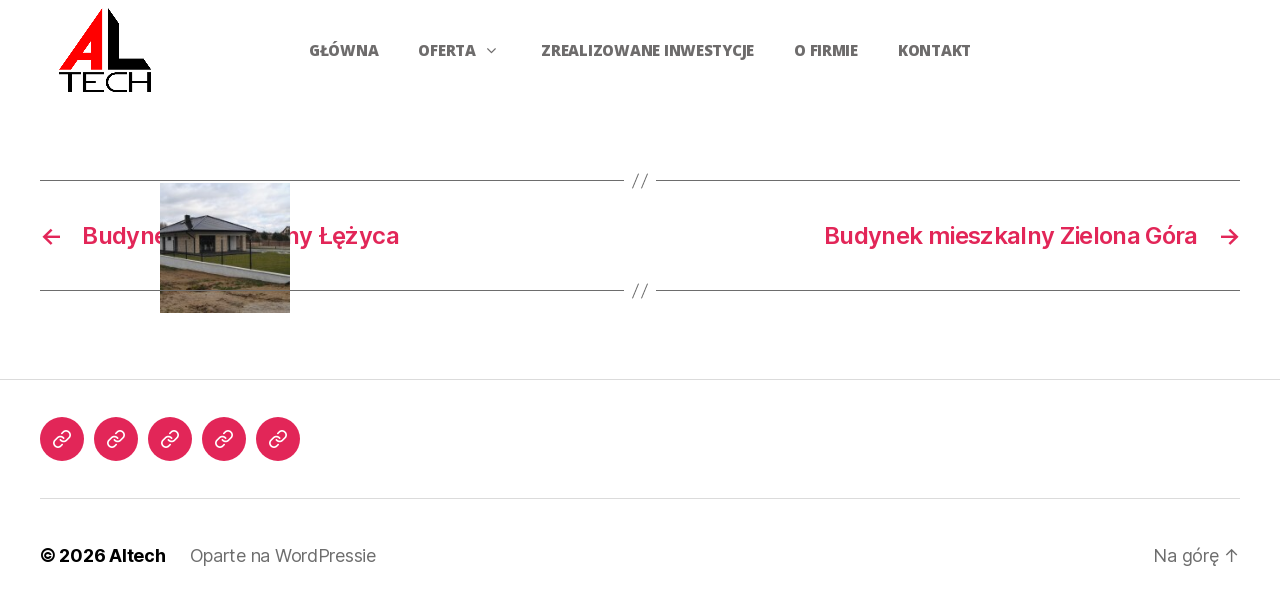

--- FILE ---
content_type: text/css
request_url: https://altech.zgora.pl/wp-content/themes/twentytwenty-gm-child/style.css?ver=6.9
body_size: 240
content:
/*
Theme Name: Twenty Twenty Child (GroovyMenu)
Template: twentytwenty
Description: Twenty Twenty Child theme with Groovy Menu plugin integration
Author: Grooni
Author URI: http://grooni.com/docs/groovy-menu/
Version: 1.0
*/

.sentry-title {
   display: none;
}

.gm-navbar.gm-top-links-align-center .gm-logo {
	top: 50px; 
	left: 50px;
}

--- FILE ---
content_type: text/css
request_url: https://altech.zgora.pl/wp-content/plugins/groovy-menu-free/includes/theme_support/divi-grooni-groovymenu/styles/style-dbp.min.css?ver=1.0.4
body_size: 862
content:
.et_divi_builder #et_builder_outer_content .grooni_groovymenu--wrapper{text-align:center;padding:40px 0;background:#ddcee2;color:#000;font-weight:700;font-size:120%}.et_divi_builder #et_builder_outer_content .grooni_groovymenu_fullwidth--wrapper{text-align:center;padding:40px 0;background:#ddcee2;color:#000;font-weight:700;font-size:120%}.et_divi_builder #et_builder_outer_content .grooni_groovymenu--wrapper,.et_divi_builder #et_builder_outer_content .grooni_groovymenu_fullwidth--wrapper{text-align:center;padding:40px 0;background:#610ea0;color:#fff;font-weight:700;font-size:150%;background-image:-webkit-gradient(linear,left top,right top,from(#ce2039),color-stop(56%,#991e7f),to(#610ea0))!important;background-image:-webkit-linear-gradient(left,#ce2039,#991e7f 56%,#610ea0)!important;background-image:-o-linear-gradient(left,#ce2039 0,#991e7f 56%,#610ea0 100%)!important;background-image:linear-gradient(90deg,#ce2039 0,#991e7f 56%,#610ea0)!important}